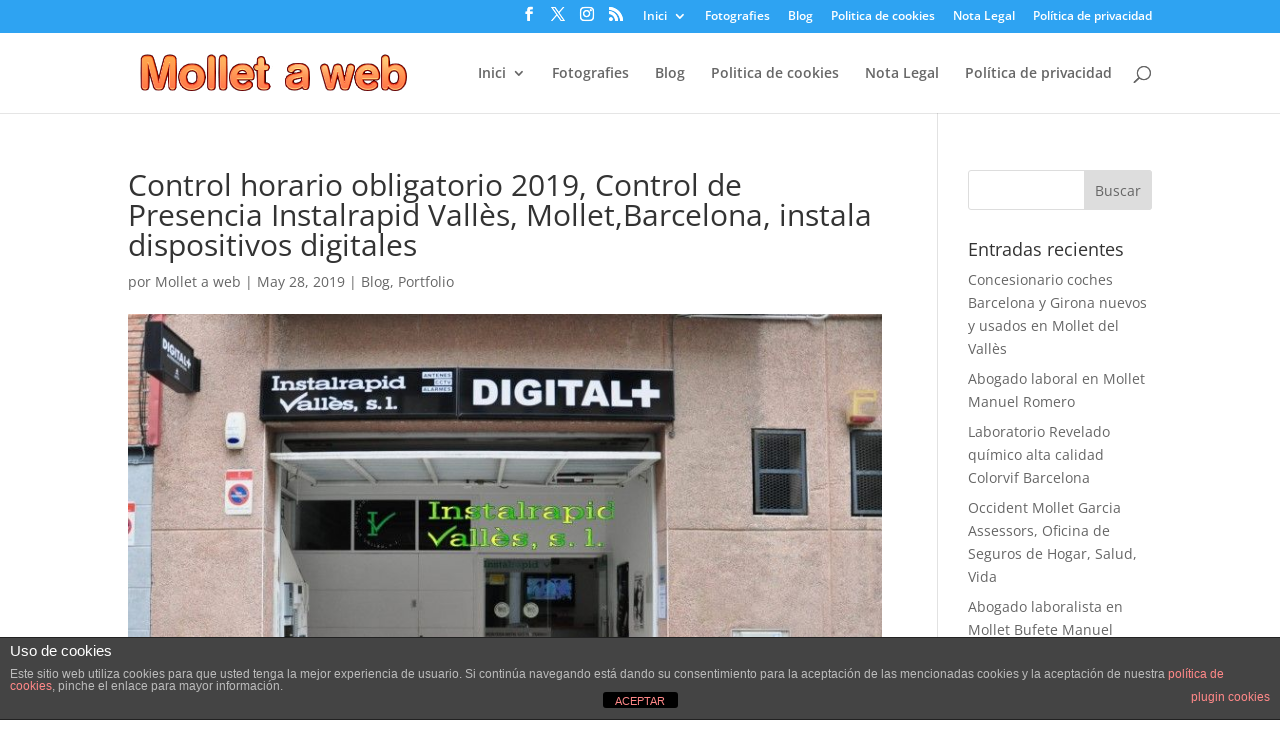

--- FILE ---
content_type: text/css; charset: UTF-8;charset=UTF-8
request_url: https://molletaweb.com/wp-admin/admin-ajax.php?action=easy-facebook-likebox-customizer-style&ver=6.6.5
body_size: 12662
content:

.efbl_feed_wraper.efbl_skin_1889 .efbl-grid-skin .efbl-row.e-outer {
	grid-template-columns: repeat(auto-fill, minmax(33.33%, 1fr));
}

		
.efbl_feed_wraper.efbl_skin_1889 .efbl_feeds_holder.efbl_feeds_carousel .owl-nav {
	display: flex;
}

.efbl_feed_wraper.efbl_skin_1889 .efbl_feeds_holder.efbl_feeds_carousel .owl-dots {
	display: block;
}

		
		
		.efbl_feed_wraper.efbl_skin_1889 .efbl_load_more_holder a.efbl_load_more_btn span {
				background-color: #333;
					color: #fff;
	}
		
		.efbl_feed_wraper.efbl_skin_1889 .efbl_load_more_holder a.efbl_load_more_btn:hover span {
				background-color: #5c5c5c;
					color: #fff;
	}
		
		.efbl_feed_wraper.efbl_skin_1889 .efbl_header {
				background: transparent;
					color: #000;
					box-shadow: none;
					border-color: #ccc;
					border-style: none;
								border-bottom-width: 1px;
											padding-top: 10px;
					padding-bottom: 10px;
					padding-left: 10px;
					padding-right: 10px;
	}
		
.efbl_feed_wraper.efbl_skin_1889 .efbl_header .efbl_header_inner_wrap .efbl_header_content .efbl_header_meta .efbl_header_title {
			font-size: 16px;
	}

.efbl_feed_wraper.efbl_skin_1889 .efbl_header .efbl_header_inner_wrap .efbl_header_img img {
	border-radius: 50%;
}

.efbl_feed_wraper.efbl_skin_1889 .efbl_header .efbl_header_inner_wrap .efbl_header_content .efbl_header_meta .efbl_cat,
.efbl_feed_wraper.efbl_skin_1889 .efbl_header .efbl_header_inner_wrap .efbl_header_content .efbl_header_meta .efbl_followers {
			font-size: 16px;
	}

.efbl_feed_wraper.efbl_skin_1889 .efbl_header .efbl_header_inner_wrap .efbl_header_content .efbl_bio {
			font-size: 14px;
	}

		.efbl_feed_wraper.efbl_skin_1889 .efbl-story-wrapper,
.efbl_feed_wraper.efbl_skin_1889 .efbl-story-wrapper .efbl-thumbnail-wrapper .efbl-thumbnail-col,
.efbl_feed_wraper.efbl_skin_1889 .efbl-story-wrapper .efbl-post-footer {
			}

			.efbl_feed_wraper.efbl_skin_1889 .efbl-story-wrapper {
	box-shadow: none;
}
	
.efbl_feed_wraper.efbl_skin_1889 .efbl-story-wrapper .efbl-thumbnail-wrapper .efbl-thumbnail-col a img {
			}

.efbl_feed_wraper.efbl_skin_1889 .efbl-story-wrapper,
.efbl_feed_wraper.efbl_skin_1889 .efbl_feeds_carousel .efbl-story-wrapper .efbl-grid-wrapper {
				background-color: #fff;
																}

.efbl_feed_wraper.efbl_skin_1889 .efbl-story-wrapper,
.efbl_feed_wraper.efbl_skin_1889 .efbl-story-wrapper .efbl-feed-content > .efbl-d-flex .efbl-profile-title span,
.efbl_feed_wraper.efbl_skin_1889 .efbl-story-wrapper .efbl-feed-content .description,
.efbl_feed_wraper.efbl_skin_1889 .efbl-story-wrapper .efbl-feed-content .description a,
.efbl_feed_wraper.efbl_skin_1889 .efbl-story-wrapper .efbl-feed-content .efbl_link_text,
.efbl_feed_wraper.efbl_skin_1889 .efbl-story-wrapper .efbl-feed-content .efbl_link_text .efbl_title_link a {
				color: #000;
	}

.efbl_feed_wraper.efbl_skin_1889 .efbl-story-wrapper .efbl-post-footer .efbl-reacted-item,
.efbl_feed_wraper.efbl_skin_1889 .efbl-story-wrapper .efbl-post-footer .efbl-reacted-item .efbl_all_comments_wrap {
				color: #343a40;
	}

.efbl_feed_wraper.efbl_skin_1889 .efbl-story-wrapper .efbl-overlay {
				color: #fff !important;
				}

.efbl_feed_wraper.efbl_skin_1889 .efbl-story-wrapper .efbl-overlay .-story-wrapper .efbl-overlay .efbl_multimedia,
.efbl_feed_wraper.efbl_skin_1889 .efbl-story-wrapper .efbl-overlay .icon-esf-video-camera {
				color: #fff !important;
	}

.efbl_feed_wraper.efbl_skin_1889 .efbl-story-wrapper .efbl-post-footer .efbl-view-on-fb,
.efbl_feed_wraper.efbl_skin_1889 .efbl-story-wrapper .efbl-post-footer .esf-share-wrapper .esf-share {
						}

.efbl_feed_wraper.efbl_skin_1889 .efbl-story-wrapper .efbl-post-footer .efbl-view-on-fb:hover,
.efbl_feed_wraper.efbl_skin_1889 .efbl-story-wrapper .efbl-post-footer .esf-share-wrapper .esf-share:hover {
						}

		
		.efbl_feed_popup_container .efbl-post-detail.efbl-popup-skin-1889 .efbl-d-columns-wrapper {
		}
		
.efbl_feed_wraper.efbl_skin_1890 .efbl-grid-skin .efbl-row.e-outer {
	grid-template-columns: repeat(auto-fill, minmax(33.33%, 1fr));
}

		
.efbl_feed_wraper.efbl_skin_1890 .efbl_feeds_holder.efbl_feeds_carousel .owl-nav {
	display: flex;
}

.efbl_feed_wraper.efbl_skin_1890 .efbl_feeds_holder.efbl_feeds_carousel .owl-dots {
	display: block;
}

		
		
		.efbl_feed_wraper.efbl_skin_1890 .efbl_load_more_holder a.efbl_load_more_btn span {
				background-color: #333;
					color: #fff;
	}
		
		.efbl_feed_wraper.efbl_skin_1890 .efbl_load_more_holder a.efbl_load_more_btn:hover span {
				background-color: #5c5c5c;
					color: #fff;
	}
		
		.efbl_feed_wraper.efbl_skin_1890 .efbl_header {
				background: transparent;
					color: #000;
					box-shadow: none;
					border-color: #ccc;
					border-style: none;
								border-bottom-width: 1px;
											padding-top: 10px;
					padding-bottom: 10px;
					padding-left: 10px;
					padding-right: 10px;
	}
		
.efbl_feed_wraper.efbl_skin_1890 .efbl_header .efbl_header_inner_wrap .efbl_header_content .efbl_header_meta .efbl_header_title {
			font-size: 16px;
	}

.efbl_feed_wraper.efbl_skin_1890 .efbl_header .efbl_header_inner_wrap .efbl_header_img img {
	border-radius: 50%;
}

.efbl_feed_wraper.efbl_skin_1890 .efbl_header .efbl_header_inner_wrap .efbl_header_content .efbl_header_meta .efbl_cat,
.efbl_feed_wraper.efbl_skin_1890 .efbl_header .efbl_header_inner_wrap .efbl_header_content .efbl_header_meta .efbl_followers {
			font-size: 16px;
	}

.efbl_feed_wraper.efbl_skin_1890 .efbl_header .efbl_header_inner_wrap .efbl_header_content .efbl_bio {
			font-size: 14px;
	}

		.efbl_feed_wraper.efbl_skin_1890 .efbl-story-wrapper,
.efbl_feed_wraper.efbl_skin_1890 .efbl-story-wrapper .efbl-thumbnail-wrapper .efbl-thumbnail-col,
.efbl_feed_wraper.efbl_skin_1890 .efbl-story-wrapper .efbl-post-footer {
			}

			.efbl_feed_wraper.efbl_skin_1890 .efbl-story-wrapper {
	box-shadow: none;
}
	
.efbl_feed_wraper.efbl_skin_1890 .efbl-story-wrapper .efbl-thumbnail-wrapper .efbl-thumbnail-col a img {
			}

.efbl_feed_wraper.efbl_skin_1890 .efbl-story-wrapper,
.efbl_feed_wraper.efbl_skin_1890 .efbl_feeds_carousel .efbl-story-wrapper .efbl-grid-wrapper {
				background-color: #fff;
																}

.efbl_feed_wraper.efbl_skin_1890 .efbl-story-wrapper,
.efbl_feed_wraper.efbl_skin_1890 .efbl-story-wrapper .efbl-feed-content > .efbl-d-flex .efbl-profile-title span,
.efbl_feed_wraper.efbl_skin_1890 .efbl-story-wrapper .efbl-feed-content .description,
.efbl_feed_wraper.efbl_skin_1890 .efbl-story-wrapper .efbl-feed-content .description a,
.efbl_feed_wraper.efbl_skin_1890 .efbl-story-wrapper .efbl-feed-content .efbl_link_text,
.efbl_feed_wraper.efbl_skin_1890 .efbl-story-wrapper .efbl-feed-content .efbl_link_text .efbl_title_link a {
				color: #000;
	}

.efbl_feed_wraper.efbl_skin_1890 .efbl-story-wrapper .efbl-post-footer .efbl-reacted-item,
.efbl_feed_wraper.efbl_skin_1890 .efbl-story-wrapper .efbl-post-footer .efbl-reacted-item .efbl_all_comments_wrap {
				color: #343a40;
	}

.efbl_feed_wraper.efbl_skin_1890 .efbl-story-wrapper .efbl-overlay {
				color: #fff !important;
				}

.efbl_feed_wraper.efbl_skin_1890 .efbl-story-wrapper .efbl-overlay .-story-wrapper .efbl-overlay .efbl_multimedia,
.efbl_feed_wraper.efbl_skin_1890 .efbl-story-wrapper .efbl-overlay .icon-esf-video-camera {
				color: #fff !important;
	}

.efbl_feed_wraper.efbl_skin_1890 .efbl-story-wrapper .efbl-post-footer .efbl-view-on-fb,
.efbl_feed_wraper.efbl_skin_1890 .efbl-story-wrapper .efbl-post-footer .esf-share-wrapper .esf-share {
						}

.efbl_feed_wraper.efbl_skin_1890 .efbl-story-wrapper .efbl-post-footer .efbl-view-on-fb:hover,
.efbl_feed_wraper.efbl_skin_1890 .efbl-story-wrapper .efbl-post-footer .esf-share-wrapper .esf-share:hover {
						}

		
		.efbl_feed_popup_container .efbl-post-detail.efbl-popup-skin-1890 .efbl-d-columns-wrapper {
		}
		
.efbl_feed_wraper.efbl_skin_1891 .efbl-grid-skin .efbl-row.e-outer {
	grid-template-columns: repeat(auto-fill, minmax(33.33%, 1fr));
}

		
.efbl_feed_wraper.efbl_skin_1891 .efbl_feeds_holder.efbl_feeds_carousel .owl-nav {
	display: flex;
}

.efbl_feed_wraper.efbl_skin_1891 .efbl_feeds_holder.efbl_feeds_carousel .owl-dots {
	display: block;
}

		
		
		.efbl_feed_wraper.efbl_skin_1891 .efbl_load_more_holder a.efbl_load_more_btn span {
				background-color: #333;
					color: #fff;
	}
		
		.efbl_feed_wraper.efbl_skin_1891 .efbl_load_more_holder a.efbl_load_more_btn:hover span {
				background-color: #5c5c5c;
					color: #fff;
	}
		
		.efbl_feed_wraper.efbl_skin_1891 .efbl_header {
				background: transparent;
					color: #000;
					box-shadow: none;
					border-color: #ccc;
					border-style: none;
								border-bottom-width: 1px;
											padding-top: 10px;
					padding-bottom: 10px;
					padding-left: 10px;
					padding-right: 10px;
	}
		
.efbl_feed_wraper.efbl_skin_1891 .efbl_header .efbl_header_inner_wrap .efbl_header_content .efbl_header_meta .efbl_header_title {
			font-size: 16px;
	}

.efbl_feed_wraper.efbl_skin_1891 .efbl_header .efbl_header_inner_wrap .efbl_header_img img {
	border-radius: 50%;
}

.efbl_feed_wraper.efbl_skin_1891 .efbl_header .efbl_header_inner_wrap .efbl_header_content .efbl_header_meta .efbl_cat,
.efbl_feed_wraper.efbl_skin_1891 .efbl_header .efbl_header_inner_wrap .efbl_header_content .efbl_header_meta .efbl_followers {
			font-size: 16px;
	}

.efbl_feed_wraper.efbl_skin_1891 .efbl_header .efbl_header_inner_wrap .efbl_header_content .efbl_bio {
			font-size: 14px;
	}

		.efbl_feed_wraper.efbl_skin_1891 .efbl-story-wrapper,
.efbl_feed_wraper.efbl_skin_1891 .efbl-story-wrapper .efbl-thumbnail-wrapper .efbl-thumbnail-col,
.efbl_feed_wraper.efbl_skin_1891 .efbl-story-wrapper .efbl-post-footer {
			}

			.efbl_feed_wraper.efbl_skin_1891 .efbl-story-wrapper {
	box-shadow: none;
}
	
.efbl_feed_wraper.efbl_skin_1891 .efbl-story-wrapper .efbl-thumbnail-wrapper .efbl-thumbnail-col a img {
			}

.efbl_feed_wraper.efbl_skin_1891 .efbl-story-wrapper,
.efbl_feed_wraper.efbl_skin_1891 .efbl_feeds_carousel .efbl-story-wrapper .efbl-grid-wrapper {
				background-color: #fff;
																}

.efbl_feed_wraper.efbl_skin_1891 .efbl-story-wrapper,
.efbl_feed_wraper.efbl_skin_1891 .efbl-story-wrapper .efbl-feed-content > .efbl-d-flex .efbl-profile-title span,
.efbl_feed_wraper.efbl_skin_1891 .efbl-story-wrapper .efbl-feed-content .description,
.efbl_feed_wraper.efbl_skin_1891 .efbl-story-wrapper .efbl-feed-content .description a,
.efbl_feed_wraper.efbl_skin_1891 .efbl-story-wrapper .efbl-feed-content .efbl_link_text,
.efbl_feed_wraper.efbl_skin_1891 .efbl-story-wrapper .efbl-feed-content .efbl_link_text .efbl_title_link a {
				color: #000;
	}

.efbl_feed_wraper.efbl_skin_1891 .efbl-story-wrapper .efbl-post-footer .efbl-reacted-item,
.efbl_feed_wraper.efbl_skin_1891 .efbl-story-wrapper .efbl-post-footer .efbl-reacted-item .efbl_all_comments_wrap {
				color: #343a40;
	}

.efbl_feed_wraper.efbl_skin_1891 .efbl-story-wrapper .efbl-overlay {
				color: #fff !important;
				}

.efbl_feed_wraper.efbl_skin_1891 .efbl-story-wrapper .efbl-overlay .-story-wrapper .efbl-overlay .efbl_multimedia,
.efbl_feed_wraper.efbl_skin_1891 .efbl-story-wrapper .efbl-overlay .icon-esf-video-camera {
				color: #fff !important;
	}

.efbl_feed_wraper.efbl_skin_1891 .efbl-story-wrapper .efbl-post-footer .efbl-view-on-fb,
.efbl_feed_wraper.efbl_skin_1891 .efbl-story-wrapper .efbl-post-footer .esf-share-wrapper .esf-share {
						}

.efbl_feed_wraper.efbl_skin_1891 .efbl-story-wrapper .efbl-post-footer .efbl-view-on-fb:hover,
.efbl_feed_wraper.efbl_skin_1891 .efbl-story-wrapper .efbl-post-footer .esf-share-wrapper .esf-share:hover {
						}

		
		.efbl_feed_popup_container .efbl-post-detail.efbl-popup-skin-1891 .efbl-d-columns-wrapper {
		}
		
.efbl_feed_wraper.efbl_skin_2776 .efbl-grid-skin .efbl-row.e-outer {
	grid-template-columns: repeat(auto-fill, minmax(33.33%, 1fr));
}

		
.efbl_feed_wraper.efbl_skin_2776 .efbl_feeds_holder.efbl_feeds_carousel .owl-nav {
	display: flex;
}

.efbl_feed_wraper.efbl_skin_2776 .efbl_feeds_holder.efbl_feeds_carousel .owl-dots {
	display: block;
}

		
		
		
		
		
.efbl_feed_wraper.efbl_skin_2776 .efbl_header .efbl_header_inner_wrap .efbl_header_content .efbl_header_meta .efbl_header_title {
		}

.efbl_feed_wraper.efbl_skin_2776 .efbl_header .efbl_header_inner_wrap .efbl_header_img img {
	border-radius: 0;
}

.efbl_feed_wraper.efbl_skin_2776 .efbl_header .efbl_header_inner_wrap .efbl_header_content .efbl_header_meta .efbl_cat,
.efbl_feed_wraper.efbl_skin_2776 .efbl_header .efbl_header_inner_wrap .efbl_header_content .efbl_header_meta .efbl_followers {
		}

.efbl_feed_wraper.efbl_skin_2776 .efbl_header .efbl_header_inner_wrap .efbl_header_content .efbl_bio {
		}

		
		.efbl_feed_popup_container .efbl-post-detail.efbl-popup-skin-2776 .efbl-d-columns-wrapper {
		}
		